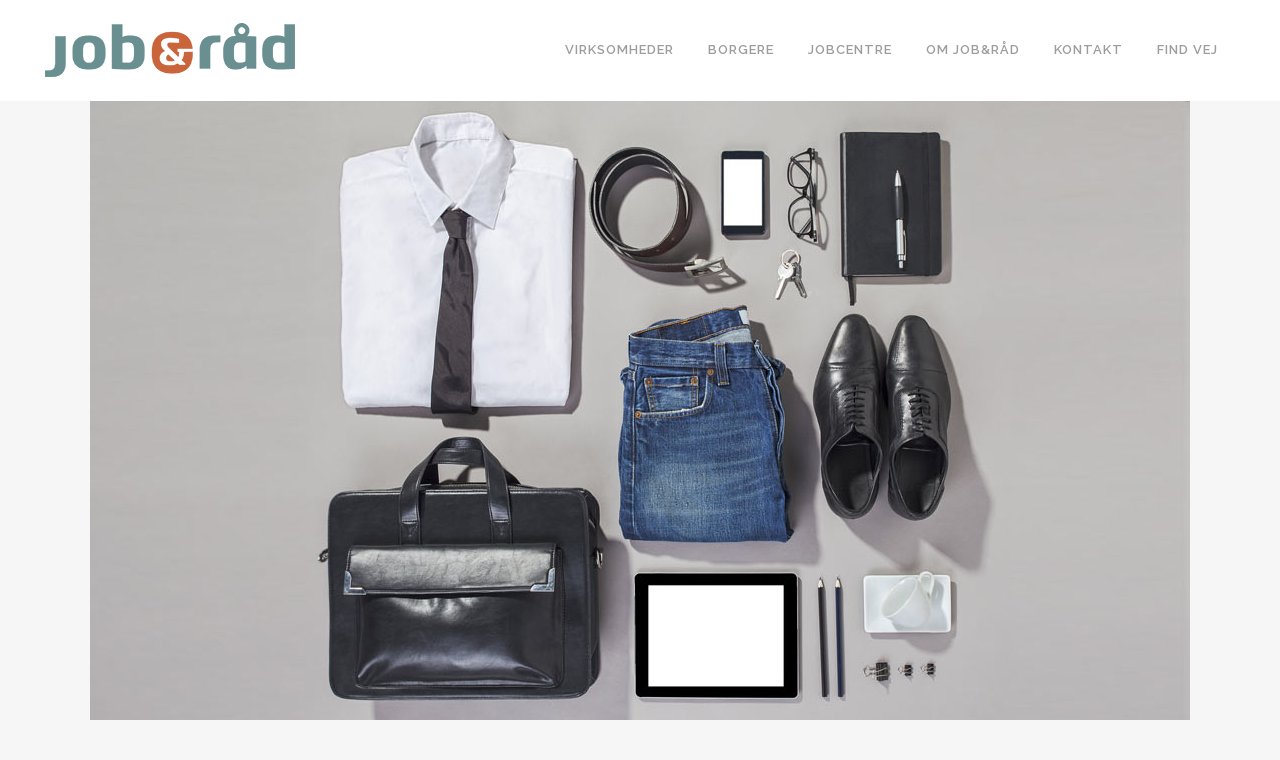

--- FILE ---
content_type: text/css
request_url: https://www.jobraad.dk/wp-content/themes/bridge/css/style_dynamic_responsive.css?ver=1672760675
body_size: 156
content:
@media only screen and (max-width: 1000px){
		.header_bottom {
		background-color: #ffffff;
	}
			
	}
@media only screen and (min-width: 480px) and (max-width: 768px){
	
		
	}

@media only screen and (max-width: 768px){
	
	
	}
@media only screen and (max-width: 480px){

	

		
	}

--- FILE ---
content_type: text/css
request_url: https://www.jobraad.dk/wp-content/themes/bridge/css/custom_css.css?ver=1672760674
body_size: 592
content:


footer .column2 a:hover {
color:#000;
}
.q_slider{
margin:0px;
height:450px;
}
.q_slider{
margin:0px;
height:450px;
}
.q_slider_inner img{
height:450px;
}
.carousel{
height:450px;
}
.footer_top_holder {
margin-top:0px;
height:310px;
}
.footer_top h5{
color:#000;}
#text3 h5{
color:#000;
}
.footer_top a:hover,ul{
color:#333;
}
.four_columns, .column2 :hover{
color:#000;
}
.footer_top{
padding:20px;
margin-top:0px;
}
.footer_bottom{
padding:0px;
margin:0px;
}
.footer_col2 li:hover{
color:#333;
}
.column-inner a:hover {
color:#333;
}
li, ul  {
   
color:#000;

}
.inner a:hover{
background-color:#000;
color:#fff;
}
.menu-item .menu-item-type-post_type .menu-item-object-page :hover {


background-color: #000;

}
.footer_inner {
margin-top:-30px;
}
.footer_bottom_holder{
height:40px;
margin-top:-10px;

}
.second .drop_down_start {
height:40px;

}

.title_subtitle_holder h1 {
display:none;

}
.title .separator.small, .title .separator.small.left, .title .separator.small.right {
display:none;

}
.latest_post_inner .post_infos {
display:none
}
 span.date {
display:none
}
span.post_author{
display:none
}
span.time {
display:none
}
span.dots {
display:none
}
.blog_share {
display:none;
}
.post-info a {
display:none;
}
#post_info {
display:none;
}
.blog_holder article .post_info{
display:none;
}

section .side_menu.right {
display:none;
} 
a.qbutton.small :hover {
 color: #000;

}

.flex-direction-nav a, .caroufredsel-direction-nav a {
display:none;
}
.boxes_image img{
  
height: 220px;

}
.image_holder img {

   height: 220px;
}

.qbutton.small.white{
  color:#000;
background-color:#000;
border-color: #000;
}
element.style {
color:#000;
}
